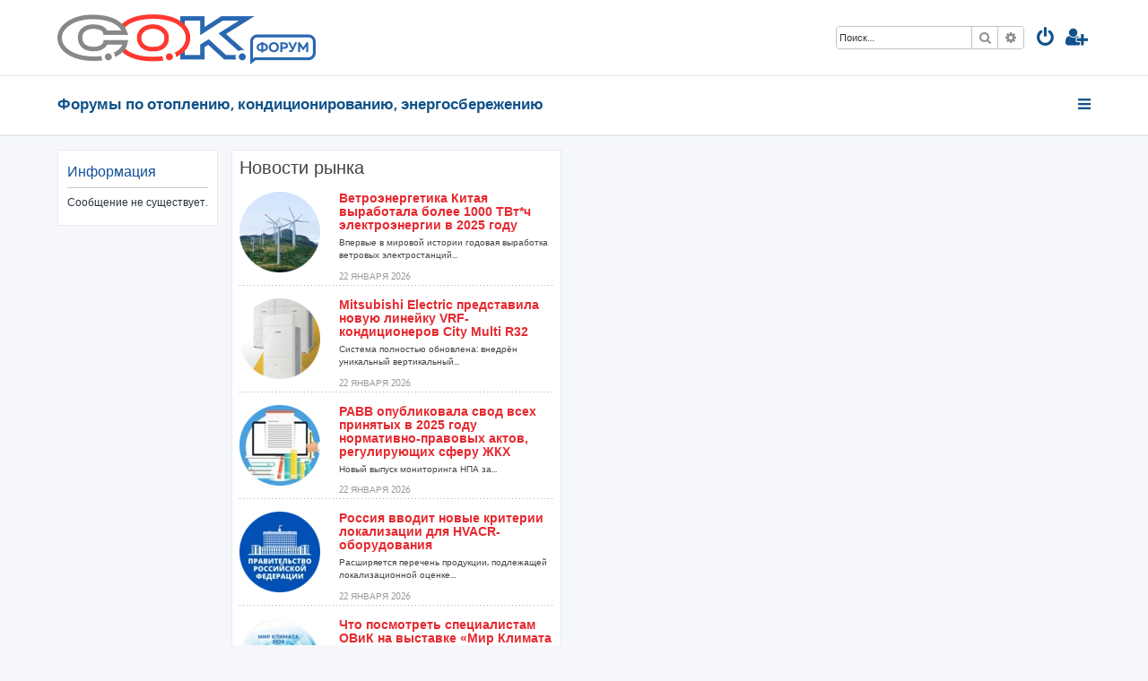

--- FILE ---
content_type: text/html; charset=UTF-8
request_url: https://forum.c-o-k.ru/posting.php?mode=quote&f=57&p=15852279&sid=b72c091c0cfae38ec98aa70505e65e5e
body_size: 11156
content:
	













<!DOCTYPE html>
<html dir="ltr" lang="ru">
<head>
<meta charset="utf-8" />
<meta http-equiv="X-UA-Compatible" content="IE=edge">
<meta name="viewport" content="width=device-width, initial-scale=1" />

<title>Форумы по отоплению, кондиционированию, энергосбережению - Информация</title>

	<link rel="alternate" type="application/atom+xml" title="Канал - Форумы по отоплению, кондиционированию, энергосбережению" href="/app.php/feed?sid=552710d443f0d01dc42ef26bc42b3ed8">	<link rel="alternate" type="application/atom+xml" title="Канал - Новости" href="/app.php/feed/news?sid=552710d443f0d01dc42ef26bc42b3ed8">	<link rel="alternate" type="application/atom+xml" title="Канал - Все форумы" href="/app.php/feed/forums?sid=552710d443f0d01dc42ef26bc42b3ed8">	<link rel="alternate" type="application/atom+xml" title="Канал - Новые темы" href="/app.php/feed/topics?sid=552710d443f0d01dc42ef26bc42b3ed8">	<link rel="alternate" type="application/atom+xml" title="Канал - Активные темы" href="/app.php/feed/topics_active?sid=552710d443f0d01dc42ef26bc42b3ed8">			

<!--
	phpBB style name: ProLight
	Based on style:   prosilver (this is the default phpBB3 style)
	Original author:  Tom Beddard ( http://www.subBlue.com/ )
	Modified by:      Ian Bradley ( http://phpbbstyles.oo.gd/ )
-->

<link href="./assets/css/font-awesome.min.css?assets_version=22" rel="stylesheet">
<link href="./styles/cok-prolight/theme/stylesheet.css?assets_version=22" rel="stylesheet">




<!--[if lte IE 9]>
	<link href="/styles/prolight/theme/tweaks.css?assets_version=22" rel="stylesheet">
<![endif]-->


		
<link href="./ext/mtdesign/cok/styles/cok-prolight/template/cok-integration.css?assets_version=22" rel="stylesheet" media="screen" />
<link href="./ext/mtdesign/cok/styles/cok-prolight/template/cok-sidebar.css?assets_version=22" rel="stylesheet" media="screen" />
<link href="./ext/mtdesign/cok/styles/cok-prolight/template/adver.css?assets_version=22" rel="stylesheet" media="screen" />
<link href="./ext/phpbbgallery/core/styles/prosilver/theme/gallery.css?assets_version=22" rel="stylesheet" media="screen" />
<link href="./ext/phpbbgallery/core/styles/all/theme/default.css?assets_version=22" rel="stylesheet" media="screen" />
<link href="./ext/pico/reputation/styles/prosilver/theme/reputation_common.css?assets_version=22" rel="stylesheet" media="screen" />
<link href="./ext/vse/abbc3/styles/all/theme/abbc3_common.min.css?assets_version=22" rel="stylesheet" media="screen" />
<link href="./ext/phpbb/ads/styles/all/theme/phpbbads.css?assets_version=22" rel="stylesheet" media="screen" />




<!-- Yandex.Metrika counter -->
<script type="text/javascript" > (function(m,e,t,r,i,k,a){m[i]=m[i]||function(){(m[i].a=m[i].a||[]).push(arguments)}; m[i].l=1*new Date();k=e.createElement(t),a=e.getElementsByTagName(t)[0],k.async=1,k.src=r,a.parentNode.insertBefore(k,a)}) (window, document, "script", "https://mc.yandex.ru/metrika/tag.js", "ym"); ym(41830574, "init", { clickmap:true, trackLinks:true, accurateTrackBounce:true }); </script>
<noscript><div><img src="https://mc.yandex.ru/watch/41830574" style="position:absolute; left:-9999px;" alt="" /></div></noscript>
<!-- /Yandex.Metrika counter -->

</head>
<body id="phpbb" class="nojs notouch section-posting ltr ">


<div class="headerwrap lightheader">

	<div id="page-header" class="page-header">
		<div class="headerbar" role="banner">
					<div class="inner">

			<div id="site-description" class="site-description">
				<div class="site-logo__container">
					<a class="logo-forum-link" href="./index.php?sid=552710d443f0d01dc42ef26bc42b3ed8" title="Форумы по отоплению, кондиционированию, энергосбережению"></a>
					<a id="logo" class="logo" href="https://www.c-o-k.ru" title="Сайт С.О.К."><span class="site_logo"></span></a>
				</div>
				<h1 style="display:none">Форумы по отоплению, кондиционированию, энергосбережению</h1>
				<p class="skiplink"><a href="#start_here">Пропустить</a></p>
			</div>

			<div class="lightsearch">
												<div id="search-box" class="search-box search-header responsive-hide" role="search">
					<form action="./search.php?sid=552710d443f0d01dc42ef26bc42b3ed8" method="get" id="search">
					<fieldset>
						<input name="keywords" id="keywords" type="search" maxlength="128" title="Ключевые слова" class="inputbox search tiny" size="20" value="" placeholder="Поиск…" />
						<button class="button button-search" type="submit" title="Поиск">
							<i class="icon fa-search fa-fw" aria-hidden="true"></i><span class="sr-only">Поиск</span>
						</button>
						<a href="./search.php?sid=552710d443f0d01dc42ef26bc42b3ed8" class="button button-search-end" title="Расширенный поиск">
							<i class="icon fa-cog fa-fw" aria-hidden="true"></i><span class="sr-only">Расширенный поиск</span>
						</a>
						<input type="hidden" name="sid" value="552710d443f0d01dc42ef26bc42b3ed8" />

					</fieldset>
					</form>
				</div>
								
				<ul id="nav-main" class="nav-main linklist" role="menubar">

								<li class="responsive-show light-responsive-search" style="display:none">
					<a href="./search.php?sid=552710d443f0d01dc42ef26bc42b3ed8" title="Параметры расширенного поиска" role="menuitem">
						<i class="icon fa-search fa-fw light-large" aria-hidden="true"></i><span class="sr-only">Поиск</span>
					</a>
				</li>
				
									<li  data-skip-responsive="true">
						<a href="./ucp.php?mode=login&amp;redirect=posting.php%3Ff%3D57%26mode%3Dquote%26p%3D15852279&amp;sid=552710d443f0d01dc42ef26bc42b3ed8" title="Вход" accesskey="x" role="menuitem" title="Вход">
							<i class="icon fa-power-off fa-fw light-large" aria-hidden="true"></i>
						</a>
					</li>
											<li data-skip-responsive="true">
							<a href="./ucp.php?mode=register&amp;sid=552710d443f0d01dc42ef26bc42b3ed8" role="menuitem" title="Регистрация">
								<i class="icon fa-user-plus fa-fw light-large" aria-hidden="true"></i>
							</a>
						</li>
																		</ul>

			</div>

			</div>
					</div>

	</div>
</div>

<div class="headerwrap lightnav">
	<div class="page-header">
		<div class="headerbar" role="banner">
				<div class="navbar navbar-top" role="navigation">
	<div class="inner">

	<ul id="nav-main" class="rightside nav-main linklist light-nav-list" role="menubar">

				
						
				
		<li id="quick-links" class="quick-links dropdown-container responsive-menu" data-skip-responsive="true">
			<a href="#" class="dropdown-trigger" title="Ссылки">
				<i class="icon fa-bars fa-fw" aria-hidden="true"></i>
			</a>
			<div class="dropdown">
				<div class="pointer"><div class="pointer-inner"></div></div>
				<ul class="dropdown-contents" role="menu">
					<li>
	<a href="/app.php/gallery">
		<i class="icon fa-camera fa-fw" aria-hidden="true"></i><span>Галерея</span>
	</a>
</li>
										
										
											<li class="separator"></li>
																									<li>
								<a href="./search.php?search_id=unanswered&amp;sid=552710d443f0d01dc42ef26bc42b3ed8" role="menuitem">
									<i class="icon fa-file-o fa-fw icon-gray" aria-hidden="true"></i><span>Темы без ответов</span>
								</a>
							</li>
							<li>
								<a href="./search.php?search_id=active_topics&amp;sid=552710d443f0d01dc42ef26bc42b3ed8" role="menuitem">
									<i class="icon fa-file-o fa-fw icon-blue" aria-hidden="true"></i><span>Активные темы</span>
								</a>
							</li>
							<li class="separator"></li>
							<li>
								<a href="./search.php?sid=552710d443f0d01dc42ef26bc42b3ed8" role="menuitem">
									<i class="icon fa-search fa-fw" aria-hidden="true"></i><span>Поиск</span>
								</a>
							</li>
					
										<li class="separator"></li>

									</ul>
			</div>
		</li>

	</ul>

	<ul id="nav-breadcrumbs" class="nav-breadcrumbs linklist navlinks light-nav-list" role="menubar">
								<li class="breadcrumbs" itemscope itemtype="http://schema.org/BreadcrumbList">
										<span class="crumb"  itemtype="http://schema.org/ListItem" itemprop="itemListElement" itemscope><a href="./index.php?sid=552710d443f0d01dc42ef26bc42b3ed8" itemtype="https://schema.org/Thing" itemscope itemprop="item" accesskey="h" data-navbar-reference="index"><span itemprop="name">Форумы по отоплению, кондиционированию, энергосбережению</span></a><meta itemprop="position" content="1" /></span>
								</li>
		
	</ul>

	</div>
</div>
		</div>
	</div>
</div>

<div id="wrap" class="wrap">
	<a id="top" class="top-anchor" accesskey="t"></a>

	<div class="page-body__columns">
	<div class="page-body__column-left">
	<a id="start_here" class="anchor"></a>
	<div id="page-body" class="page-body" role="main">
		
		
<div class="panel" id="message">
	<div class="inner">
	<h2 class="message-title">Информация</h2>
	<p>Сообщение не существует.</p>
		</div>
</div>

				</div>

	</div>
	<div class="page-body__column_right">
		<div id="sidebar" data-retina="">	
	<div class="forabg">
		<div class="inner" style="padding:8px">
			<div class="map-box map-box-" style="width:px; padding-top: %">
	<div class="size" id="_size">
		<div class="title"></div>
		<div class="text"></div>
	</div>
	<div class="price" id="_price"> руб/мес</div>
</div>



				  
				  <div id="news-wrapper">
									<div class="controls">
										<span class="next fa fa-angle-down" title="Вперед"></span>
										<span class="prev disabled fa fa-angle-up" title="Назад"></span>
										<a class="add" title="Добавить новость" href="https://www.c-o-k.ru/user.php?what=news_list"></a>
									</div>
									<div class="ttle"> <a target="_blank" href="https://www.c-o-k.ru/market_news">Новости рынка</a> </div>
									<div id="news" data-col="10">
										<div id="news_right_scroller">
											
												<ul id="news_right" class="listtype"  >
															
																														
															 				<li> 
																				<a href="https://www.c-o-k.ru/market_news/vetroenergetika-kitaya-vyrabotala-bolee-1000-tvt-ch-elektroenergii-v-2025-godu">
																					<img  data-circle="1" alt="Ветроэнергетика Китая выработала более 1000 ТВт*ч электроэнергии в 2025 году" src="https://www.c-o-k.ru/images/circle90.png" style="background:url(https://www.c-o-k.ru/images/news/small/cok/242/24294/vetroenergetika-kitaya-vyrabotala-bolee-1000-tvt-ch-elektroenergii-v-2025-godu-2.jpg) center center no-repeat; background-size:contain" class="retina">
																					<span class="exactly">
																						<span class="title">Ветроэнергетика Китая выработала более 1000 ТВт*ч электроэнергии в 2025 году</span>
																						<span class="news_anons">Впервые в мировой истории годовая выработка ветровых электростанций...</span>
																					</span>
																				</a>
																				<div class="bot">
																				<div style="float:left; width:100%; position:relative">
																					<span class="comments nocomm"><a href="https://www.c-o-k.ru/market_news/vetroenergetika-kitaya-vyrabotala-bolee-1000-tvt-ch-elektroenergii-v-2025-godu#comments_list" title="Комментарии"><i class="fa fa-comment-o"></i></a></span> 
																					<span class="date" style="float:left;display:block;">22 января 2026</span>
																																								   </div>
																			   <div style="clear:both"></div>
																			   </div> 
																			</li>
																														
															 				<li> 
																				<a href="https://www.c-o-k.ru/market_news/buduschee-vrfsistem-kondicionirovaniya-vozduha-r32-za-city-multi-yxm">
																					<img  data-circle="1" alt="Mitsubishi Electric представила новую линейку VRF-кондиционеров City Multi R32" src="https://www.c-o-k.ru/images/circle90.png" style="background:url(https://www.c-o-k.ru/images/news/small/cok/242/24292/buduschee-vrf-sistem-kondicionirovaniya-vozduha-r32---za-city-multi-yxm-2.png) center center no-repeat; background-size:contain" class="retina">
																					<span class="exactly">
																						<span class="title">Mitsubishi Electric представила новую линейку VRF-кондиционеров City Multi R32</span>
																						<span class="news_anons">Система полностью обновлена: внедрён уникальный вертикальный...</span>
																					</span>
																				</a>
																				<div class="bot">
																				<div style="float:left; width:100%; position:relative">
																					<span class="comments nocomm"><a href="https://www.c-o-k.ru/market_news/buduschee-vrfsistem-kondicionirovaniya-vozduha-r32-za-city-multi-yxm#comments_list" title="Комментарии"><i class="fa fa-comment-o"></i></a></span> 
																					<span class="date" style="float:left;display:block;">22 января 2026</span>
																																								   </div>
																			   <div style="clear:both"></div>
																			   </div> 
																			</li>
																														
															 				<li> 
																				<a href="https://www.c-o-k.ru/market_news/ravv-publikuet-svod-vseh-prinyatyh-v-2025-godu-normativnopravovyh-aktov-reguliruyuschih-sferu-zhkh">
																					<img  data-circle="1" alt="РАВВ опубликовала свод всех принятых в 2025 году нормативно-правовых актов, регулирующих сферу ЖКХ" src="https://www.c-o-k.ru/images/circle90.png" style="background:url(https://www.c-o-k.ru/images/news/small/cok/242/24293/ravv-publikuet-svod-vseh-prinyatyh-v-2025-godu-normativno-pravovyh-aktov-reguliruyuschih-sferu-zhkh-2.jpg) center center no-repeat; background-size:contain" class="retina">
																					<span class="exactly">
																						<span class="title">РАВВ опубликовала свод всех принятых в 2025 году нормативно-правовых актов, регулирующих сферу ЖКХ</span>
																						<span class="news_anons">Новый выпуск мониторинга НПА за...</span>
																					</span>
																				</a>
																				<div class="bot">
																				<div style="float:left; width:100%; position:relative">
																					<span class="comments nocomm"><a href="https://www.c-o-k.ru/market_news/ravv-publikuet-svod-vseh-prinyatyh-v-2025-godu-normativnopravovyh-aktov-reguliruyuschih-sferu-zhkh#comments_list" title="Комментарии"><i class="fa fa-comment-o"></i></a></span> 
																					<span class="date" style="float:left;display:block;">22 января 2026</span>
																																								   </div>
																			   <div style="clear:both"></div>
																			   </div> 
																			</li>
																														
															 				<li> 
																				<a href="https://www.c-o-k.ru/market_news/rossiya-vvodit-novye-kriterii-lokalizacii-dlya-hvacroborudovaniya">
																					<img  data-circle="1" alt="Россия вводит новые критерии локализации для HVACR-оборудования" src="https://www.c-o-k.ru/images/circle90.png" style="background:url(https://www.c-o-k.ru/images/news/small/cok/242/24291/rossiya-vvodit-novye-kriterii-lokalizacii-dlya-hvacr-oborudovaniya-2.jpg) center center no-repeat; background-size:contain" class="retina">
																					<span class="exactly">
																						<span class="title">Россия вводит новые критерии локализации для HVACR-оборудования</span>
																						<span class="news_anons">Расширяется перечень продукции, подлежащей локализационной оценке...</span>
																					</span>
																				</a>
																				<div class="bot">
																				<div style="float:left; width:100%; position:relative">
																					<span class="comments nocomm"><a href="https://www.c-o-k.ru/market_news/rossiya-vvodit-novye-kriterii-lokalizacii-dlya-hvacroborudovaniya#comments_list" title="Комментарии"><i class="fa fa-comment-o"></i></a></span> 
																					<span class="date" style="float:left;display:block;">22 января 2026</span>
																																								   </div>
																			   <div style="clear:both"></div>
																			   </div> 
																			</li>
																														
															 				<li> 
																				<a href="https://www.c-o-k.ru/market_news/chto-posmotret-specialistam-ovik-na-vystavke-mir-klimata-2026">
																					<img  data-circle="1" alt="Что посмотреть специалистам ОВиК на выставке «Мир Климата 2026»?" src="https://www.c-o-k.ru/images/circle90.png" style="background:url(https://www.c-o-k.ru/images/news/small/cok/242/24284/chto-posmotret-specialistam-ovik-na-vystavke-mir-klimata-2026-2.png) center center no-repeat; background-size:contain" class="retina">
																					<span class="exactly">
																						<span class="title">Что посмотреть специалистам ОВиК на выставке «Мир Климата 2026»?</span>
																						<span class="news_anons">«Мир Климата 2026» пройдет с 16 по 19 февраля в УВК «Тимирязев Центр»...</span>
																					</span>
																				</a>
																				<div class="bot">
																				<div style="float:left; width:100%; position:relative">
																					<span class="comments nocomm"><a href="https://www.c-o-k.ru/market_news/chto-posmotret-specialistam-ovik-na-vystavke-mir-klimata-2026#comments_list" title="Комментарии"><i class="fa fa-comment-o"></i></a></span> 
																					<span class="date" style="float:left;display:block;">22 января 2026</span>
																																								   </div>
																			   <div style="clear:both"></div>
																			   </div> 
																			</li>
																														
															 				<li> 
																				<a href="https://www.c-o-k.ru/market_news/v-rossii-sozdali-universalnogo-robota-dlya-remonta-trub">
																					<img  data-circle="1" alt="В России создали универсального робота для ремонта труб" src="https://www.c-o-k.ru/images/circle90.png" style="background:url(https://www.c-o-k.ru/images/news/small/cok/242/24290/v-rossii-sozdali-universalnogo-robota-dlya-remonta-trub.png) center center no-repeat; background-size:contain" class="retina">
																					<span class="exactly">
																						<span class="title">В России создали универсального робота для ремонта труб</span>
																						<span class="news_anons">Разработан робот для диагностики и ремонта труб любого диаметра...</span>
																					</span>
																				</a>
																				<div class="bot">
																				<div style="float:left; width:100%; position:relative">
																					<span class="comments nocomm"><a href="https://www.c-o-k.ru/market_news/v-rossii-sozdali-universalnogo-robota-dlya-remonta-trub#comments_list" title="Комментарии"><i class="fa fa-comment-o"></i></a></span> 
																					<span class="date" style="float:left;display:block;">21 января 2026</span>
																																								   </div>
																			   <div style="clear:both"></div>
																			   </div> 
																			</li>
																														
															 				<li> 
																				<a href="https://www.c-o-k.ru/market_news/wilohelix-ve-luchshiy-vybor-dlya-inzhenernyh-resheniy">
																					<img  data-circle="1" alt="Wilo-Helix VE — лучший выбор для инженерных решений" src="https://www.c-o-k.ru/images/circle90.png" style="background:url(https://www.c-o-k.ru/images/news/small/cok/242/24286/wilo-helix-ve-luchshiy-vybor-dlya-inzhenernyh-resheniy-3.jpg) center center no-repeat; background-size:contain" class="retina">
																					<span class="exactly">
																						<span class="title">Wilo-Helix VE — лучший выбор для инженерных решений</span>
																						<span class="news_anons">Передовые технологии управления и энергосбережения воплощены в насосе Wilo‑Helix VE...</span>
																					</span>
																				</a>
																				<div class="bot">
																				<div style="float:left; width:100%; position:relative">
																					<span class="comments nocomm"><a href="https://www.c-o-k.ru/market_news/wilohelix-ve-luchshiy-vybor-dlya-inzhenernyh-resheniy#comments_list" title="Комментарии"><i class="fa fa-comment-o"></i></a></span> 
																					<span class="date" style="float:left;display:block;">21 января 2026</span>
																																								   </div>
																			   <div style="clear:both"></div>
																			   </div> 
																			</li>
																														
															 				<li> 
																				<a href="https://www.c-o-k.ru/market_news/novinka-zonalnyy-kommunikator-pro-aqua">
																					<img  data-circle="1" alt="Новинка: зональный коммуникатор PRO AQUA" src="https://www.c-o-k.ru/images/circle90.png" style="background:url(https://www.c-o-k.ru/images/news/small/cok/242/24289/novinka-zonalnyy-kommunikator-pro-aqua.png) center center no-repeat; background-size:contain" class="retina">
																					<span class="exactly">
																						<span class="title">Новинка: зональный коммуникатор PRO AQUA</span>
																						<span class="news_anons">Ассортимент компании PRO AQUA пополнился новым зональным коммуникатором AVT.100.WC...</span>
																					</span>
																				</a>
																				<div class="bot">
																				<div style="float:left; width:100%; position:relative">
																					<span class="comments nocomm"><a href="https://www.c-o-k.ru/market_news/novinka-zonalnyy-kommunikator-pro-aqua#comments_list" title="Комментарии"><i class="fa fa-comment-o"></i></a></span> 
																					<span class="date" style="float:left;display:block;">21 января 2026</span>
																																								   </div>
																			   <div style="clear:both"></div>
																			   </div> 
																			</li>
																														
															 				<li> 
																				<a href="https://www.c-o-k.ru/market_news/vlasti-kitaya-opublikovali-novye-pravila-utilizacii-avtomobilnyh-batarey">
																					<img  data-circle="0" alt="Власти Китая опубликовали новые правила утилизации автомобильных батарей" src="https://www.c-o-k.ru/images/news/small/cok/242/24288/vlasti-kitaya-opublikovali-novye-pravila-utilizacii-avtomobilnyh-batarey-3.png"  class="retina">
																					<span class="exactly">
																						<span class="title">Власти Китая опубликовали новые правила утилизации автомобильных батарей</span>
																						<span class="news_anons">Новые правила вступят в силу с 1 апреля 2026 года...</span>
																					</span>
																				</a>
																				<div class="bot">
																				<div style="float:left; width:100%; position:relative">
																					<span class="comments nocomm"><a href="https://www.c-o-k.ru/market_news/vlasti-kitaya-opublikovali-novye-pravila-utilizacii-avtomobilnyh-batarey#comments_list" title="Комментарии"><i class="fa fa-comment-o"></i></a></span> 
																					<span class="date" style="float:left;display:block;">21 января 2026</span>
																																								   </div>
																			   <div style="clear:both"></div>
																			   </div> 
																			</li>
																														
															 				<li> 
																				<a href="https://www.c-o-k.ru/market_news/posudomoechnaya-mashina-beko-c-teplovym-nasosom">
																					<img  data-circle="1" alt="Посудомоечная машина Beko c тепловым насосом" src="https://www.c-o-k.ru/images/circle90.png" style="background:url(https://www.c-o-k.ru/images/news/small/cok/242/24287/posudomoechnaya-mashina-beko-c-teplovym-nasosom.png) center center no-repeat; background-size:contain" class="retina">
																					<span class="exactly">
																						<span class="title">Посудомоечная машина Beko c тепловым насосом</span>
																						<span class="news_anons">Посудомоечная машина Beko с технологией теплового насоса попала в список инноваций журнала TIME 2025...</span>
																					</span>
																				</a>
																				<div class="bot">
																				<div style="float:left; width:100%; position:relative">
																					<span class="comments nocomm"><a href="https://www.c-o-k.ru/market_news/posudomoechnaya-mashina-beko-c-teplovym-nasosom#comments_list" title="Комментарии"><i class="fa fa-comment-o"></i></a></span> 
																					<span class="date" style="float:left;display:block;">20 января 2026</span>
																																								   </div>
																			   <div style="clear:both"></div>
																			   </div> 
																			</li>
																														
															 				<li> 
																				<a href="https://www.c-o-k.ru/market_news/daichi-predstavit-glavnye-novinki-sezona-na-vystavke-airvent-2026">
																					<img  data-circle="1" alt="«Даичи» представит главные новинки сезона на выставке AIRVent 2026" src="https://www.c-o-k.ru/images/circle90.png" style="background:url(https://www.c-o-k.ru/images/news/small/cok/242/24285/daichi-predstavit-glavnye-novinki-sezona-na-vystavke-airvent-2026.png) center center no-repeat; background-size:contain" class="retina">
																					<span class="exactly">
																						<span class="title">«Даичи» представит главные новинки сезона на выставке AIRVent 2026</span>
																						<span class="news_anons">От флагманских VRF-систем Midea до облачных платформ управления Daichi...</span>
																					</span>
																				</a>
																				<div class="bot">
																				<div style="float:left; width:100%; position:relative">
																					<span class="comments nocomm"><a href="https://www.c-o-k.ru/market_news/daichi-predstavit-glavnye-novinki-sezona-na-vystavke-airvent-2026#comments_list" title="Комментарии"><i class="fa fa-comment-o"></i></a></span> 
																					<span class="date" style="float:left;display:block;">20 января 2026</span>
																																								   </div>
																			   <div style="clear:both"></div>
																			   </div> 
																			</li>
																														
															 				<li> 
																				<a href="https://www.c-o-k.ru/market_news/irena-uskoryayuschie-energoperehod-strany-poluchat-dolgosrochnye-konkurentnye-preimuschestva">
																					<img  data-circle="1" alt="IRENA: Ускоряющие энергопереход страны получат долгосрочные конкурентные преимущества" src="https://www.c-o-k.ru/images/circle90.png" style="background:url(https://www.c-o-k.ru/images/news/small/cok/242/24259/irena-uskoryayuschie-energoperehod-strany-poluchat-dolgosrochnye-konkurentnye-preimuschestva-2.jpg) center center no-repeat; background-size:contain" class="retina">
																					<span class="exactly">
																						<span class="title">IRENA: Ускоряющие энергопереход страны получат долгосрочные конкурентные преимущества</span>
																						<span class="news_anons">Программа работы на 2026–2027 годы...</span>
																					</span>
																				</a>
																				<div class="bot">
																				<div style="float:left; width:100%; position:relative">
																					<span class="comments nocomm"><a href="https://www.c-o-k.ru/market_news/irena-uskoryayuschie-energoperehod-strany-poluchat-dolgosrochnye-konkurentnye-preimuschestva#comments_list" title="Комментарии"><i class="fa fa-comment-o"></i></a></span> 
																					<span class="date" style="float:left;display:block;">19 января 2026</span>
																																								   </div>
																			   <div style="clear:both"></div>
																			   </div> 
																			</li>
																														
															 				<li> 
																				<a href="https://www.c-o-k.ru/market_news/moschnoe-reshenie-dlya-vodootvedeniya-novaya-ustanovka-wilowlift-s-dvumya-nasosami">
																					<img  data-circle="1" alt="Мощное решение для водоотведения: новая установка Wilo-W-Lift с двумя насосами" src="https://www.c-o-k.ru/images/circle90.png" style="background:url(https://www.c-o-k.ru/images/news/small/cok/242/24279/moschnoe-reshenie-dlya-vodootvedeniya-novaya-ustanovka-wilo-w-lift-s-dvumya-nasosami.jpeg) center center no-repeat; background-size:contain" class="retina">
																					<span class="exactly">
																						<span class="title">Мощное решение для водоотведения: новая установка Wilo-W-Lift с двумя насосами</span>
																						<span class="news_anons">Оснащённая двумя насосами, она готова к работе в условиях интенсивного...</span>
																					</span>
																				</a>
																				<div class="bot">
																				<div style="float:left; width:100%; position:relative">
																					<span class="comments nocomm"><a href="https://www.c-o-k.ru/market_news/moschnoe-reshenie-dlya-vodootvedeniya-novaya-ustanovka-wilowlift-s-dvumya-nasosami#comments_list" title="Комментарии"><i class="fa fa-comment-o"></i></a></span> 
																					<span class="date" style="float:left;display:block;">19 января 2026</span>
																																								   </div>
																			   <div style="clear:both"></div>
																			   </div> 
																			</li>
																														
															 				<li> 
																				<a href="https://www.c-o-k.ru/market_news/carrier-pristupila-k-polevym-ispytaniyam-kryshnyh-teplovyh-nasosov-novogo-pokoleniya">
																					<img  data-circle="1" alt="Carrier приступила к полевым испытаниям крышных тепловых насосов нового поколения" src="https://www.c-o-k.ru/images/circle90.png" style="background:url(https://www.c-o-k.ru/images/news/small/cok/242/24276/carrier-pristupila-k-polevym-ispytaniyam-kryshnyh-teplovyh-nasosov-novogo-pokoleniya-2.png) center center no-repeat; background-size:contain" class="retina">
																					<span class="exactly">
																						<span class="title">Carrier приступила к полевым испытаниям крышных тепловых насосов нового поколения</span>
																						<span class="news_anons">Испытания включают в себя установку 10–14-тонной системы теплового насоса...</span>
																					</span>
																				</a>
																				<div class="bot">
																				<div style="float:left; width:100%; position:relative">
																					<span class="comments nocomm"><a href="https://www.c-o-k.ru/market_news/carrier-pristupila-k-polevym-ispytaniyam-kryshnyh-teplovyh-nasosov-novogo-pokoleniya#comments_list" title="Комментарии"><i class="fa fa-comment-o"></i></a></span> 
																					<span class="date" style="float:left;display:block;">19 января 2026</span>
																																								   </div>
																			   <div style="clear:both"></div>
																			   </div> 
																			</li>
																														
															 				<li> 
																				<a href="https://www.c-o-k.ru/market_news/2025-stal-dlya-rosterm-periodom-ustoychivogo-rosta">
																					<img  data-circle="1" alt="2025 стал для РОСТерм периодом устойчивого роста" src="https://www.c-o-k.ru/images/circle90.png" style="background:url(https://www.c-o-k.ru/images/news/small/cok/242/24283/2025-stal-dlya-rosterm-periodom-ustoychivogo-rosta-3.png) center center no-repeat; background-size:contain" class="retina">
																					<span class="exactly">
																						<span class="title">2025 стал для РОСТерм периодом устойчивого роста</span>
																						<span class="news_anons">2025 год стал для компании РОСТерм периодом устойчивого роста и технологического усиления...</span>
																					</span>
																				</a>
																				<div class="bot">
																				<div style="float:left; width:100%; position:relative">
																					<span class="comments nocomm"><a href="https://www.c-o-k.ru/market_news/2025-stal-dlya-rosterm-periodom-ustoychivogo-rosta#comments_list" title="Комментарии"><i class="fa fa-comment-o"></i></a></span> 
																					<span class="date" style="float:left;display:block;">19 января 2026</span>
																																								   </div>
																			   <div style="clear:both"></div>
																			   </div> 
																			</li>
																														
															 				<li> 
																				<a href="https://www.c-o-k.ru/market_news/moek-ispolzuet-teplo-dlya-utilizacii-snega-na-sobstvennoy-snegoplavilnoy-stancii">
																					<img  data-circle="1" alt="«МОЭК» использует тепло сетевой воды для утилизации снега" src="https://www.c-o-k.ru/images/circle90.png" style="background:url(https://www.c-o-k.ru/images/news/small/cok/242/24278/moek-ispolzuet-teplo-dlya-utilizacii-snega-na-sobstvennoy-snegoplavilnoy-stancii-2.jpg) center center no-repeat; background-size:contain" class="retina">
																					<span class="exactly">
																						<span class="title">«МОЭК» использует тепло сетевой воды для утилизации снега</span>
																						<span class="news_anons">Снегоплавильная станция способна плавить более 1000 кубометров снега...</span>
																					</span>
																				</a>
																				<div class="bot">
																				<div style="float:left; width:100%; position:relative">
																					<span class="comments nocomm"><a href="https://www.c-o-k.ru/market_news/moek-ispolzuet-teplo-dlya-utilizacii-snega-na-sobstvennoy-snegoplavilnoy-stancii#comments_list" title="Комментарии"><i class="fa fa-comment-o"></i></a></span> 
																					<span class="date" style="float:left;display:block;">19 января 2026</span>
																																								   </div>
																			   <div style="clear:both"></div>
																			   </div> 
																			</li>
																														
															 				<li> 
																				<a href="https://www.c-o-k.ru/market_news/rossiya-ogranichila-obemy-potrebleniya-gfu-i-utverdila-plan-po-monitoringu-parnikovyh-gazov">
																					<img  data-circle="1" alt="Россия ограничила объёмы потребления ГФУ и утвердила план по мониторингу парниковых газов" src="https://www.c-o-k.ru/images/circle90.png" style="background:url(https://www.c-o-k.ru/images/news/small/cok/242/24277/rossiya-ogranichila-obemy-potrebleniya-gfu-i-utverdila-plan-po-monitoringu-parnikovyh-gazov-2.jpg) center center no-repeat; background-size:contain" class="retina">
																					<span class="exactly">
																						<span class="title">Россия ограничила объёмы потребления ГФУ и утвердила план по мониторингу парниковых газов</span>
																						<span class="news_anons">Распоряжение Правительства РФ №9-р ...</span>
																					</span>
																				</a>
																				<div class="bot">
																				<div style="float:left; width:100%; position:relative">
																					<span class="comments nocomm"><a href="https://www.c-o-k.ru/market_news/rossiya-ogranichila-obemy-potrebleniya-gfu-i-utverdila-plan-po-monitoringu-parnikovyh-gazov#comments_list" title="Комментарии"><i class="fa fa-comment-o"></i></a></span> 
																					<span class="date" style="float:left;display:block;">19 января 2026</span>
																																								   </div>
																			   <div style="clear:both"></div>
																			   </div> 
																			</li>
																														
															 				<li> 
																				<a href="https://www.c-o-k.ru/market_news/remont-bez-yam-i-probok-v-kazani-zapuscheno-proizvodstvo-innovacionnogo-profilya-dlya-obnovleniya-kanalizacionnyh-setey">
																					<img  data-circle="1" alt="Ремонт без ям и пробок: в Казани запущено производство инновационного профиля для канализационных сетей" src="https://www.c-o-k.ru/images/circle90.png" style="background:url(https://www.c-o-k.ru/images/news/small/cok/242/24275/remont-bez-yam-i-probok-v-kazani-zapuscheno-proizvodstvo-innovacionnogo-profilya-dlya-kanalizacionnyh-setey.jpeg) center center no-repeat; background-size:contain" class="retina">
																					<span class="exactly">
																						<span class="title">Ремонт без ям и пробок: в Казани запущено производство инновационного профиля для канализационных сетей</span>
																						<span class="news_anons">В чем польза и уникальность...</span>
																					</span>
																				</a>
																				<div class="bot">
																				<div style="float:left; width:100%; position:relative">
																					<span class="comments nocomm"><a href="https://www.c-o-k.ru/market_news/remont-bez-yam-i-probok-v-kazani-zapuscheno-proizvodstvo-innovacionnogo-profilya-dlya-obnovleniya-kanalizacionnyh-setey#comments_list" title="Комментарии"><i class="fa fa-comment-o"></i></a></span> 
																					<span class="date" style="float:left;display:block;">19 января 2026</span>
																																								   </div>
																			   <div style="clear:both"></div>
																			   </div> 
																			</li>
																														
															 				<li> 
																				<a href="https://www.c-o-k.ru/market_news/registraciya-na-aquaflame-pro-2026-nabiraet-oboroty">
																					<img  data-circle="1" alt="Регистрация на Aquaflame ПРО 2026 набирает обороты!" src="https://www.c-o-k.ru/images/circle90.png" style="background:url(https://www.c-o-k.ru/images/news/small/cok/242/24274/registraciya-na-aquaflame-pro-2026-nabiraet-oboroty.png) center center no-repeat; background-size:contain" class="retina">
																					<span class="exactly">
																						<span class="title">Регистрация на Aquaflame ПРО 2026 набирает обороты!</span>
																						<span class="news_anons">Хочешь войти в историю и зарубиться за звание главного монтажника Aquaflame ПРО 2026?

Осталось всего 15 дней...</span>
																					</span>
																				</a>
																				<div class="bot">
																				<div style="float:left; width:100%; position:relative">
																					<span class="comments"><a href="https://www.c-o-k.ru/market_news/registraciya-na-aquaflame-pro-2026-nabiraet-oboroty#comments_list" title="Комментировать"><i class="fa fa-comment-o"></i> 1</a></span> 
																					<span class="date" style="float:left;display:block;">16 января 2026</span>
																																								   </div>
																			   <div style="clear:both"></div>
																			   </div> 
																			</li>
																														
															 				<li> 
																				<a href="https://www.c-o-k.ru/market_news/klimaticheskaya-vystavka-airvent-2026-sostoitsya-s-3-po-6-fevralya-v-moskve">
																					<img  data-circle="1" alt="Международная выставка AIRVent 2026 состоится с 3 по 6 февраля в Москве" src="https://www.c-o-k.ru/images/circle90.png" style="background:url(https://www.c-o-k.ru/images/news/small/cok/242/24257/klimaticheskaya-vystavka-airvent-2026-sostoitsya-s-3-po-6-fevralya-v-moskve-2.png) center center no-repeat; background-size:contain" class="retina">
																					<span class="exactly">
																						<span class="title">Международная выставка AIRVent 2026 состоится с 3 по 6 февраля в Москве</span>
																						<span class="news_anons">Получить бесплатный билет на AIRVent 2026 в один клик и посетите...</span>
																					</span>
																				</a>
																				<div class="bot">
																				<div style="float:left; width:100%; position:relative">
																					<span class="comments nocomm"><a href="https://www.c-o-k.ru/market_news/klimaticheskaya-vystavka-airvent-2026-sostoitsya-s-3-po-6-fevralya-v-moskve#comments_list" title="Комментарии"><i class="fa fa-comment-o"></i></a></span> 
																					<span class="date" style="float:left;display:block;">16 января 2026</span>
																																								   </div>
																			   <div style="clear:both"></div>
																			   </div> 
																			</li>
																														
															 				<li> 
																				<a href="https://www.c-o-k.ru/market_news/utverzhden-novyy-gost-r-724752025-o-metodah-ispytaniya-reguliruyuschih-ustroystv-protivodymnoy-ventilyacii">
																					<img  data-circle="1" alt="Утвержден новый ГОСТ Р 72475-2025 о методах испытания регулирующих устройств противодымной вентиляции" src="https://www.c-o-k.ru/images/circle90.png" style="background:url(https://www.c-o-k.ru/images/news/small/cok/242/24271/utverzhden-novyy-gost-r-72475-2025-o-metodah-ispytaniya-reguliruyuschih-ustroystv-protivodymnoy-ventilyacii-2.jpg) center center no-repeat; background-size:contain" class="retina">
																					<span class="exactly">
																						<span class="title">Утвержден новый ГОСТ Р 72475-2025 о методах испытания регулирующих устройств противодымной вентиляции</span>
																						<span class="news_anons">Вступит в силу с 1 марта 2026 года...</span>
																					</span>
																				</a>
																				<div class="bot">
																				<div style="float:left; width:100%; position:relative">
																					<span class="comments nocomm"><a href="https://www.c-o-k.ru/market_news/utverzhden-novyy-gost-r-724752025-o-metodah-ispytaniya-reguliruyuschih-ustroystv-protivodymnoy-ventilyacii#comments_list" title="Комментарии"><i class="fa fa-comment-o"></i></a></span> 
																					<span class="date" style="float:left;display:block;">16 января 2026</span>
																																								   </div>
																			   <div style="clear:both"></div>
																			   </div> 
																			</li>
																														
															 				<li> 
																				<a href="https://www.c-o-k.ru/market_news/arve-eao-i-saratovskaya-oblast-budut-liderami-po-vvodu-vozobnovlyaemoy-generacii">
																					<img  data-circle="1" alt="АРВЭ: ЕАО и Саратовская область будут лидерами по вводу ВИЭ-генерации" src="https://www.c-o-k.ru/images/circle90.png" style="background:url(https://www.c-o-k.ru/images/news/small/cok/242/24270/arve-eao-i-saratovskaya-oblast-budut-liderami-po-vvodu-vie-generacii-2.jpg) center center no-repeat; background-size:contain" class="retina">
																					<span class="exactly">
																						<span class="title">АРВЭ: ЕАО и Саратовская область будут лидерами по вводу ВИЭ-генерации</span>
																						<span class="news_anons">Высокие показатели в 2026 году также продемонстрирует Республика Дагестан...</span>
																					</span>
																				</a>
																				<div class="bot">
																				<div style="float:left; width:100%; position:relative">
																					<span class="comments nocomm"><a href="https://www.c-o-k.ru/market_news/arve-eao-i-saratovskaya-oblast-budut-liderami-po-vvodu-vozobnovlyaemoy-generacii#comments_list" title="Комментарии"><i class="fa fa-comment-o"></i></a></span> 
																					<span class="date" style="float:left;display:block;">16 января 2026</span>
																																								   </div>
																			   <div style="clear:both"></div>
																			   </div> 
																			</li>
																														
															 				<li> 
																				<a href="https://www.c-o-k.ru/market_news/obnovlen-assortiment-armatury-ridan-novinki-iz-nerzhaveyuschey-stali">
																					<img  data-circle="1" alt="Обновлён ассортимент арматуры Ридан: новинки из нержавеющей стали" src="https://www.c-o-k.ru/images/circle90.png" style="background:url(https://www.c-o-k.ru/images/news/small/cok/242/24260/obnovlen-assortiment-armatury-ridan-novinki-iz-nerzhaveyuschey-stali-2.png) center center no-repeat; background-size:contain" class="retina">
																					<span class="exactly">
																						<span class="title">Обновлён ассортимент арматуры Ридан: новинки из нержавеющей стали</span>
																						<span class="news_anons">Оборудование рассчитано на эксплуатацию в сложных условиях...</span>
																					</span>
																				</a>
																				<div class="bot">
																				<div style="float:left; width:100%; position:relative">
																					<span class="comments nocomm"><a href="https://www.c-o-k.ru/market_news/obnovlen-assortiment-armatury-ridan-novinki-iz-nerzhaveyuschey-stali#comments_list" title="Комментарии"><i class="fa fa-comment-o"></i></a></span> 
																					<span class="date" style="float:left;display:block;">15 января 2026</span>
																																								   </div>
																			   <div style="clear:both"></div>
																			   </div> 
																			</li>
																														
															 				<li> 
																				<a href="https://www.c-o-k.ru/market_news/kryshnaya-kotelnaya-na-kondensacionnyh-kotlah-de-dietrich-v-zhk-pyat-kontinentov">
																					<img  data-circle="1" alt="Крышная котельная на конденсационных котлах De Dietrich в ЖК «Пять Континентов»" src="https://www.c-o-k.ru/images/circle90.png" style="background:url(https://www.c-o-k.ru/images/news/small/cok/242/24269/kryshnaya-kotelnaya-na-kondensacionnyh-kotlah-de-dietrich-v-zhk-pyat-kontinentov-3.jpeg) center center no-repeat; background-size:contain" class="retina">
																					<span class="exactly">
																						<span class="title">Крышная котельная на конденсационных котлах De Dietrich в ЖК «Пять Континентов»</span>
																						<span class="news_anons">С каждым годом локальные котельные...</span>
																					</span>
																				</a>
																				<div class="bot">
																				<div style="float:left; width:100%; position:relative">
																					<span class="comments nocomm"><a href="https://www.c-o-k.ru/market_news/kryshnaya-kotelnaya-na-kondensacionnyh-kotlah-de-dietrich-v-zhk-pyat-kontinentov#comments_list" title="Комментарии"><i class="fa fa-comment-o"></i></a></span> 
																					<span class="date" style="float:left;display:block;">15 января 2026</span>
																																								   </div>
																			   <div style="clear:both"></div>
																			   </div> 
																			</li>
																														
															 				<li> 
																				<a href="https://www.c-o-k.ru/market_news/vozdushnyy-vint-leonardo-da-vinchi-nashel-primenenie-v-vetroenergetike">
																					<img  data-circle="1" alt="Воздушный винт Леонардо да Винчи нашел применение в ветроэнергетике" src="https://www.c-o-k.ru/images/circle90.png" style="background:url(https://www.c-o-k.ru/images/news/small/cok/242/24267/vozdushnyy-vint-leonardo-da-vinchi-nashel-primenenie-v-vetroenergetike.jpeg) center center no-repeat; background-size:contain" class="retina">
																					<span class="exactly">
																						<span class="title">Воздушный винт Леонардо да Винчи нашел применение в ветроэнергетике</span>
																						<span class="news_anons">Ученые разработали новую конструкцию вертикальной ветровой турбины...</span>
																					</span>
																				</a>
																				<div class="bot">
																				<div style="float:left; width:100%; position:relative">
																					<span class="comments nocomm"><a href="https://www.c-o-k.ru/market_news/vozdushnyy-vint-leonardo-da-vinchi-nashel-primenenie-v-vetroenergetike#comments_list" title="Комментарии"><i class="fa fa-comment-o"></i></a></span> 
																					<span class="date" style="float:left;display:block;">15 января 2026</span>
																																								   </div>
																			   <div style="clear:both"></div>
																			   </div> 
																			</li>
																														
															 				<li> 
																				<a href="https://www.c-o-k.ru/market_news/godovye-prodazhi-elektromobiley-v-mire-vpervye-prevysili-20-millionov-v-2025">
																					<img  data-circle="0" alt="Годовые продажи электромобилей в мире впервые превысили 20 миллионов в 2025" src="https://www.c-o-k.ru/images/news/small/cok/242/24268/godovye-prodazhi-elektromobiley-v-mire-vpervye-prevysili-20-millionov-v-2025-2.jpg"  class="retina">
																					<span class="exactly">
																						<span class="title">Годовые продажи электромобилей в мире впервые превысили 20 миллионов в 2025</span>
																						<span class="news_anons">В 2025 году продажи электромобилей составили 20,7 млн единиц...</span>
																					</span>
																				</a>
																				<div class="bot">
																				<div style="float:left; width:100%; position:relative">
																					<span class="comments nocomm"><a href="https://www.c-o-k.ru/market_news/godovye-prodazhi-elektromobiley-v-mire-vpervye-prevysili-20-millionov-v-2025#comments_list" title="Комментарии"><i class="fa fa-comment-o"></i></a></span> 
																					<span class="date" style="float:left;display:block;">15 января 2026</span>
																																								   </div>
																			   <div style="clear:both"></div>
																			   </div> 
																			</li>
																														
															 				<li> 
																				<a href="https://www.c-o-k.ru/market_news/vyshel-tematicheskiy-obzor-arve-energoperehod-storona-sprosa">
																					<img  data-circle="1" alt="Вышел тематический обзор АРВЭ: ЭНЕРГОПЕРЕХОД. Сторона спроса" src="https://www.c-o-k.ru/images/circle90.png" style="background:url(https://www.c-o-k.ru/images/news/small/cok/242/24266/vyshel-tematicheskiy-obzor-arve-energoperehod-storona-sprosa.jpeg) center center no-repeat; background-size:contain" class="retina">
																					<span class="exactly">
																						<span class="title">Вышел тематический обзор АРВЭ: ЭНЕРГОПЕРЕХОД. Сторона спроса</span>
																						<span class="news_anons">В обзоре проведен анализ тенденций в глобальном потреблении энергии...</span>
																					</span>
																				</a>
																				<div class="bot">
																				<div style="float:left; width:100%; position:relative">
																					<span class="comments nocomm"><a href="https://www.c-o-k.ru/market_news/vyshel-tematicheskiy-obzor-arve-energoperehod-storona-sprosa#comments_list" title="Комментарии"><i class="fa fa-comment-o"></i></a></span> 
																					<span class="date" style="float:left;display:block;">15 января 2026</span>
																																								   </div>
																			   <div style="clear:both"></div>
																			   </div> 
																			</li>
																														
															 				<li> 
																				<a href="https://www.c-o-k.ru/market_news/priglashaem-vas-i-vashih-kolleg-na-yubiley-30y-mezhdunarodnoy-vystavki-aquaflame-1">
																					<img  data-circle="0" alt="Приглашаем Вас и Ваших коллег на Юбилей 30-й Международной выставки Aquaflame" src="https://www.c-o-k.ru/images/news/small/cok/242/24262/priglashaem-vas-i-vashih-kolleg-na-yubiley-30-y-mezhdunarodnoy-vystavki-aquaflame.png"  class="retina">
																					<span class="exactly">
																						<span class="title">Приглашаем Вас и Ваших коллег на Юбилей 30-й Международной выставки Aquaflame</span>
																						<span class="news_anons">Оформите бесплатный билет в один клик прямо сейчас...</span>
																					</span>
																				</a>
																				<div class="bot">
																				<div style="float:left; width:100%; position:relative">
																					<span class="comments"><a href="https://www.c-o-k.ru/market_news/priglashaem-vas-i-vashih-kolleg-na-yubiley-30y-mezhdunarodnoy-vystavki-aquaflame-1#comments_list" title="Комментировать"><i class="fa fa-comment-o"></i> 1</a></span> 
																					<span class="date" style="float:left;display:block;">14 января 2026</span>
																																								   </div>
																			   <div style="clear:both"></div>
																			   </div> 
																			</li>
																														
															 				<li> 
																				<a href="https://www.c-o-k.ru/market_news/minstroem-rossii-v-2025-godu-razrabotano-i-aktualizirovano-43-normativnotehnicheskih-dokumenta-i-vypolneno-33-nauchnoissledovatelskie-raboty">
																					<img  data-circle="1" alt="Минстроем России в 2025 году разработано и актуализировано 43 нормативно-технических документа" src="https://www.c-o-k.ru/images/circle90.png" style="background:url(https://www.c-o-k.ru/images/news/small/cok/242/24261/minstroem-rossii-v-2025-godu-razrabotano-i-aktualizirovano-43-normativno-tehnicheskih-dokumenta-2.png) center center no-repeat; background-size:contain" class="retina">
																					<span class="exactly">
																						<span class="title">Минстроем России в 2025 году разработано и актуализировано 43 нормативно-технических документа</span>
																						<span class="news_anons">В рамках реализации положений...</span>
																					</span>
																				</a>
																				<div class="bot">
																				<div style="float:left; width:100%; position:relative">
																					<span class="comments nocomm"><a href="https://www.c-o-k.ru/market_news/minstroem-rossii-v-2025-godu-razrabotano-i-aktualizirovano-43-normativnotehnicheskih-dokumenta-i-vypolneno-33-nauchnoissledovatelskie-raboty#comments_list" title="Комментарии"><i class="fa fa-comment-o"></i></a></span> 
																					<span class="date" style="float:left;display:block;">14 января 2026</span>
																																								   </div>
																			   <div style="clear:both"></div>
																			   </div> 
																			</li>
																														
															 				<li> 
																				<a href="https://www.c-o-k.ru/market_news/irena-opredelila-40-klyuchevyh-innovaciy-dlya-uskoreniya-globalnogo-energoperehoda">
																					<img  data-circle="1" alt="IRENA определила 40 ключевых инноваций для ускорения глобального энергоперехода" src="https://www.c-o-k.ru/images/circle90.png" style="background:url(https://www.c-o-k.ru/images/news/small/cok/242/24258/irena-opredelila-40-klyuchevyh-innovaciy-dlya-uskoreniya-globalnogo-energoperehoda-3.jpeg) center center no-repeat; background-size:contain" class="retina">
																					<span class="exactly">
																						<span class="title">IRENA определила 40 ключевых инноваций для ускорения глобального энергоперехода</span>
																						<span class="news_anons">Единого рецепта для энергоперехода нет, главное — внедрять инновации...</span>
																					</span>
																				</a>
																				<div class="bot">
																				<div style="float:left; width:100%; position:relative">
																					<span class="comments nocomm"><a href="https://www.c-o-k.ru/market_news/irena-opredelila-40-klyuchevyh-innovaciy-dlya-uskoreniya-globalnogo-energoperehoda#comments_list" title="Комментарии"><i class="fa fa-comment-o"></i></a></span> 
																					<span class="date" style="float:left;display:block;">14 января 2026</span>
																																								   </div>
																			   <div style="clear:both"></div>
																			   </div> 
																			</li>
																
 
											
												</ul>						
												<input type='hidden' name='rubric_list' value='' />
												
														<input type='hidden' id='newsScrollStart' value="">
														<input type='hidden' id='main_page_autoscroll_news_time' value="">

								
										</div>
									</div>
								</div>																					
			

<div class="map-box__multi-container" style="width:px; padding-top:%">
	</div>

																					
		</div>
	</div>
</div>
	</div>
</div> 	
</div>

<div class="footerwrap">
	<div id="page-footer" class="page-footer" role="contentinfo">

		

		<div class="navbar navbar-bottom" role="navigation">
	<div class="inner">

	<ul id="nav-footer" class="nav-footer linklist" role="menubar">

						
					<li class="rightside">
				<a href="./ucp.php?mode=delete_cookies&amp;sid=552710d443f0d01dc42ef26bc42b3ed8" data-ajax="true" data-refresh="true" role="menuitem" title="Удалить cookies">
					<i class="icon fa-trash fa-fw" aria-hidden="true"></i>
				</a>
			</li>
																<li class="rightside" data-last-responsive="true">
				<a href="./memberlist.php?mode=contactadmin&amp;sid=552710d443f0d01dc42ef26bc42b3ed8" role="menuitem" title="Связаться с администрацией">
					<i class="icon fa-envelope fa-fw" aria-hidden="true"></i>
				</a>
			</li>
				<li class="rightside" data-skip-responsive="true">
			<a href="/app.php/help/faq?sid=552710d443f0d01dc42ef26bc42b3ed8" rel="help" title="Часто задаваемые вопросы" role="menuitem" title="FAQ">
				<i class="icon fa-question-circle fa-fw" aria-hidden="true"></i>
			</a>
		</li>
		
		<li class="rightside" data-last-responsive="true">
	<a href="/#adv" title="Реклама на форуме">
		Реклама на форуме
	</a>
</li>
<li class="rightside" data-last-responsive="true">
	<a href="https://www.c-o-k.ru/#adv" target="_blank" title="Реклама на сайте">
		Реклама на сайте
	</a>
</li>		
							<li data-last-responsive="true">
				<a href="https://www.facebook.com/pages/Zurnal-Santehnika-Otoplenie-Kondicionirovanie/121784067893680?v=app_6009294086" title="Facebook" role="menuitem">
					<i class="icon fa-facebook-official fa-fw" aria-hidden="true"></i>
				</a>
			</li>
							<li data-last-responsive="true">
				<a href="https://www.odnoklassniki.ru/group/51671840850148" title="Одноклассники" role="menuitem">
					<i class="icon fa-odnoklassniki-square fa-fw" aria-hidden="true"></i>
				</a>
			</li>
							<li data-last-responsive="true">
				<a href="https://vkontakte.ru/club23861864" title="Одноклассники" role="menuitem">
					<i class="icon fa-vk fa-fw" aria-hidden="true"></i>
				</a>
			</li>
											<li data-last-responsive="true">
				<a href="https://twitter.com/forum_cok" title="Twitter" role="menuitem">
					<i class="icon fa-twitter fa-fw" aria-hidden="true"></i>
				</a>
			</li>
										
				
	</ul>

	</div>
</div>

		<div class="copyright">
									<p class="footer-row" role="menu">
			<a class="footer-link" href="./ucp.php?mode=privacy&amp;sid=552710d443f0d01dc42ef26bc42b3ed8" title="Конфиденциальность" role="menuitem">
				<span class="footer-link-text">Конфиденциальность</span>
			</a>
			|
			<a class="footer-link" href="./ucp.php?mode=terms&amp;sid=552710d443f0d01dc42ef26bc42b3ed8" title="Правила" role="menuitem">
				<span class="footer-link-text">Правила</span>
			</a>
			</p>
						            <div>
                <!--LiveInternet counter-->
                <script type="text/javascript">document.write("<a href='https://www.liveinternet.ru/click' target=_blank><img src='https://counter.yadro.ru/hit?t44.6;r"+escape(document.referrer)+((typeof(screen)=="undefined")?"":";s"+screen.width+"*"+screen.height+"*"+(screen.colorDepth?screen.colorDepth:screen.pixelDepth))+";u"+escape(document.URL)+";"+Math.random()+"' alt='' title='LiveInternet' border='0' width='31' height='31'><\/a>");</script>
                <!--/LiveInternet-->
            </div>
		</div>

		<div id="darkenwrapper" class="darkenwrapper" data-ajax-error-title="Ошибка AJAX" data-ajax-error-text="При обработке запроса произошла ошибка." data-ajax-error-text-abort="Запрос прерван пользователем." data-ajax-error-text-timeout="Время запроса истекло; повторите попытку." data-ajax-error-text-parsererror="При выполнении запроса возникла непредвиденная ошибка, и сервер вернул неверный ответ.">
			<div id="darken" class="darken">&nbsp;</div>
		</div>

		<div id="phpbb_alert" class="phpbb_alert" data-l-err="Ошибка" data-l-timeout-processing-req="Время выполнения запроса истекло.">
			<a href="#" class="alert_close">
				<i class="icon fa-times-circle fa-fw" aria-hidden="true"></i>
			</a>
			<h3 class="alert_title">&nbsp;</h3><p class="alert_text"></p>
		</div>
		<div id="phpbb_confirm" class="phpbb_alert">
			<a href="#" class="alert_close">
				<i class="icon fa-times-circle fa-fw" aria-hidden="true"></i>
			</a>
			<div class="alert_text"></div>
		</div>
	</div>
</div>

<div>
	<a id="bottom" class="anchor" accesskey="z"></a>
	</div>

<script src="./assets/javascript/jquery-3.4.1.min.js?assets_version=22"></script>
<script src="./assets/javascript/core.js?assets_version=22"></script>


	<script type="text/javascript" >
    var S_CONTENT_FLOW_END = 'right';
    var L_FORUM_SPONSOR = 'FORUM_SPONSOR';

</script>




<!--// Let's destroy all gallery stuff -->
<script>
	(function($) {  // Avoid conflicts with other libraries
		$('#pf_gallery_palbum').prop('disabled', true);
	})(jQuery); // Avoid conflicts with other libraries
</script><div id="reputation-popup"></div>
<script type="text/javascript">
(function($) {  // Avoid conflicts with other libraries

'use strict';
	
	phpbb.addAjaxCallback('reporttosfs', function(data) {
		if (data.postid !== "undefined") {
			$('#sfs' + data.postid).hide();
			phpbb.closeDarkenWrapper(5000);
		}
	});

})(jQuery);
</script>
<script src="./ext/mtdesign/cok/styles/cok-prolight/template/cok-sidebar.js?assets_version=22"></script>
<script src="./styles/cok-prolight/theme/vendor/jquery-mousewheel/jquery.mousewheel.min.js?assets_version=22"></script>
<script src="./styles/prosilver/template/forum_fn.js?assets_version=22"></script>
<script src="./styles/prosilver/template/ajax.js?assets_version=22"></script>
<script src="./ext/alg/ForumSponsor/styles/cok-prolight/template/ForumSponsor.js?assets_version=22"></script>
<script src="./ext/pico/reputation/styles/prosilver/template/reputation.js?assets_version=22"></script>
<script src="./ext/vse/abbc3/styles/all/template/js/abbc3.min.js?assets_version=22"></script>


	<script>
		var height = $(".lightheader").outerHeight();

		$(".lightnav").css(
			'margin-top', height
		);

		$(".lightheader").css({
			'position':'fixed',
			'top':'0',
			'width':'100%'
		});
	</script>

<div class="cok_adv__shadow">
</div>




</body>
</html>


--- FILE ---
content_type: text/html; charset=utf-8
request_url: https://www.c-o-k.ru/ajax_page.php
body_size: 3267
content:



					                        
													<li>
								<a class ="text-darken-on-hover" href="/market_news/norvegiya-blizka-k-polnomu-perehodu-na-elektromobili">
									                                                                                    <img
                                                class="retina preload"
                                                src="https://www.c-o-k.ru/images/circle90.png"
                                                alt="Норвегия близка к полному переходу на электромобили"
                                                data-circle
                                                                                                    data-preload-src="https://www.c-o-k.ru/images/news/small/cok/242/24255/norvegiya-blizka-k-polnomu-perehodu-na-elektromobili-2.png"
                                                    data-preload-webp-src="https://www.c-o-k.ru/images/news/small/cok/242/24255/norvegiya-blizka-k-polnomu-perehodu-na-elektromobili-2.webp"
                                                    style="background-position:center center; background-repeat: no-repeat; background-size:contain"
                                                                                            />
                                        																		<span class="exactly ">
										<span class="title">Норвегия близка к полному переходу на электромобили</span>
										<span class="news_anons">В 2025 году электромобили заняли 95,5% рынка новых автомобилей в Норвегии, в декабре их доля составила 98%  ...</span>
									</span>
								</a>
								<div class="bot">
									<div style="float:left; width:100%; position:relative">
										<span class="comments nocomm">
											<a href="/market_news/norvegiya-blizka-k-polnomu-perehodu-na-elektromobili#comments_list" title="Комментировать"><i class="fa fa-comment-o"></i> </a></span>
										<span class="date 13 января 2026" style="float:left;display:block;">
                                            13 января 2026                                        </span>
																			</div>
									<div style="clear:both"></div>
							   </div>
							</li>
											                        
													<li>
								<a class ="text-darken-on-hover" href="/market_news/na-rynke-poyavilis-pervye-tverdotelnye-akkumulyatory">
									                                                                                    <img
                                                class="retina preload"
                                                src="https://www.c-o-k.ru/images/circle90.png"
                                                alt="На рынке появились первые твердотельные аккумуляторы"
                                                data-circle
                                                                                                    data-preload-src="https://www.c-o-k.ru/images/news/small/cok/242/24251/na-rynke-poyavilis-pervye-tverdotelnye-akkumulyatory-3.jpg"
                                                    data-preload-webp-src="https://www.c-o-k.ru/images/news/small/cok/242/24251/na-rynke-poyavilis-pervye-tverdotelnye-akkumulyatory-3.webp"
                                                    style="background-position:center center; background-repeat: no-repeat; background-size:contain"
                                                                                            />
                                        																		<span class="exactly ">
										<span class="title">На рынке появились первые твердотельные аккумуляторы</span>
										<span class="news_anons">Новая твердотельная (solid-state) батарея готова к немедленному серийному производству ...</span>
									</span>
								</a>
								<div class="bot">
									<div style="float:left; width:100%; position:relative">
										<span class="comments nocomm">
											<a href="/market_news/na-rynke-poyavilis-pervye-tverdotelnye-akkumulyatory#comments_list" title="Комментировать"><i class="fa fa-comment-o"></i> </a></span>
										<span class="date 12 января 2026" style="float:left;display:block;">
                                            12 января 2026                                        </span>
																			</div>
									<div style="clear:both"></div>
							   </div>
							</li>
											                        
													<li>
								<a class ="text-darken-on-hover" href="/market_news/uchenye-skolteha-uvelichili-srok-sluzhby-litiyionnyh-akkumulyatorov-s-pomoschyu-tantala">
									                                                                                    <picture class="retina preload"
                                                                                                    data-preload-src="https://www.c-o-k.ru/images/news/small/cok/242/24252/uchenye-skolteha-uvelichili-srok-sluzhby-litiy-ionnyh-akkumulyatorov-s-pomoschyu-tantala-2.jpg"
                                                    data-preload-mime="image/jpeg"
                                                    data-alt="Учёные Сколтеха увеличили срок службы литий-ионных аккумуляторов с помощью тантала"
                                                    data-preload-webp-src="https://www.c-o-k.ru/images/news/small/cok/242/24252/uchenye-skolteha-uvelichili-srok-sluzhby-litiy-ionnyh-akkumulyatorov-s-pomoschyu-tantala-2.webp"
                                                                                            >
                                                                                            </picture>
                                                                            									<span class="exactly ">
										<span class="title">Учёные Сколтеха увеличили срок службы литий-ионных аккумуляторов с помощью тантала</span>
										<span class="news_anons">Новый способ улучшения катода ...</span>
									</span>
								</a>
								<div class="bot">
									<div style="float:left; width:100%; position:relative">
										<span class="comments nocomm">
											<a href="/market_news/uchenye-skolteha-uvelichili-srok-sluzhby-litiyionnyh-akkumulyatorov-s-pomoschyu-tantala#comments_list" title="Комментировать"><i class="fa fa-comment-o"></i> </a></span>
										<span class="date 12 января 2026" style="float:left;display:block;">
                                            12 января 2026                                        </span>
																			</div>
									<div style="clear:both"></div>
							   </div>
							</li>
											                        
													<li>
								<a class ="text-darken-on-hover" href="/market_news/v-2025-godu-kitay-utverdil-bolee-1000-proektov-vetroenergetiki-obschey-moschnostyu-bolee-150-gvt">
									                                                                                    <img
                                                class="retina preload"
                                                src="https://www.c-o-k.ru/images/circle90.png"
                                                alt="В 2025 году Китай утвердил более 1000 проектов ветроэнергетики общей мощностью более 150 ГВт"
                                                data-circle
                                                                                                    data-preload-src="https://www.c-o-k.ru/images/news/small/cok/242/24249/v-2025-godu-kitay-utverdil-bolee-1000-proektov-vetroenergetiki-obschey-moschnostyu-bolee-150-gvt-2.jpg"
                                                    data-preload-webp-src="https://www.c-o-k.ru/images/news/small/cok/242/24249/v-2025-godu-kitay-utverdil-bolee-1000-proektov-vetroenergetiki-obschey-moschnostyu-bolee-150-gvt-2.webp"
                                                    style="background-position:center center; background-repeat: no-repeat; background-size:contain"
                                                                                            />
                                        																		<span class="exactly ">
										<span class="title">В 2025 году Китай утвердил более 1000 проектов ветроэнергетики общей мощностью более 150 ГВт</span>
										<span class="news_anons">В 2024 году было одобрено  590 проектов ...</span>
									</span>
								</a>
								<div class="bot">
									<div style="float:left; width:100%; position:relative">
										<span class="comments nocomm">
											<a href="/market_news/v-2025-godu-kitay-utverdil-bolee-1000-proektov-vetroenergetiki-obschey-moschnostyu-bolee-150-gvt#comments_list" title="Комментировать"><i class="fa fa-comment-o"></i> </a></span>
										<span class="date 09 января 2026" style="float:left;display:block;">
                                            09 января 2026                                        </span>
																			</div>
									<div style="clear:both"></div>
							   </div>
							</li>
											                        
													<li>
								<a class ="text-darken-on-hover" href="/market_news/kitayskaya-byd-vpervye-operedila-tesla-po-godovym-prodazham-chistyh-elektromobiley-v-2025">
									                                                                                    <img
                                                class="retina preload"
                                                src="https://www.c-o-k.ru/images/circle90.png"
                                                alt="Китайская BYD впервые опередила Tesla по годовым продажам чистых электромобилей в 2025"
                                                data-circle
                                                                                                    data-preload-src="https://www.c-o-k.ru/images/news/small/cok/242/24248/kitayskaya-byd-vpervye-operedila-tesla-po-godovym-prodazham-chistyh-elektromobiley-v-2025-2.jpg"
                                                    data-preload-webp-src="https://www.c-o-k.ru/images/news/small/cok/242/24248/kitayskaya-byd-vpervye-operedila-tesla-po-godovym-prodazham-chistyh-elektromobiley-v-2025-2.webp"
                                                    style="background-position:center center; background-repeat: no-repeat; background-size:contain"
                                                                                            />
                                        																		<span class="exactly ">
										<span class="title">Китайская BYD впервые опередила Tesla по годовым продажам чистых электромобилей в 2025</span>
										<span class="news_anons">BYD продал 4602436 электромобилей ...</span>
									</span>
								</a>
								<div class="bot">
									<div style="float:left; width:100%; position:relative">
										<span class="comments nocomm">
											<a href="/market_news/kitayskaya-byd-vpervye-operedila-tesla-po-godovym-prodazham-chistyh-elektromobiley-v-2025#comments_list" title="Комментировать"><i class="fa fa-comment-o"></i> </a></span>
										<span class="date 08 января 2026" style="float:left;display:block;">
                                            08 января 2026                                        </span>
																			</div>
									<div style="clear:both"></div>
							   </div>
							</li>
											                        
													<li>
								<a class ="text-darken-on-hover" href="/market_news/menshe-mesyaca-ostalos-do-aquaflame-2026">
									                                                                                    <img
                                                class="retina preload"
                                                src="https://www.c-o-k.ru/images/circle90.png"
                                                alt="Получите бесплатный билет на Aquaflame 2026 прямо сейчас"
                                                data-circle
                                                                                                    data-preload-src="https://www.c-o-k.ru/images/news/small/cok/242/24247/menshe-mesyaca-ostalos-do-aquaflame-2026.png"
                                                    data-preload-webp-src="https://www.c-o-k.ru/images/news/small/cok/242/24247/menshe-mesyaca-ostalos-do-aquaflame-2026.webp"
                                                    style="background-position:center center; background-repeat: no-repeat; background-size:contain"
                                                                                            />
                                        																		<span class="exactly ">
										<span class="title">Получите бесплатный билет на Aquaflame 2026 прямо сейчас</span>
										<span class="news_anons">Меньше месяца осталось до крупнейшей в России международной выставки комплексных инженерных ...</span>
									</span>
								</a>
								<div class="bot">
									<div style="float:left; width:100%; position:relative">
										<span class="comments nocomm">
											<a href="/market_news/menshe-mesyaca-ostalos-do-aquaflame-2026#comments_list" title="Комментировать"><i class="fa fa-comment-o"></i> </a></span>
										<span class="date 07 января 2026" style="float:left;display:block;">
                                            07 января 2026                                        </span>
																			</div>
									<div style="clear:both"></div>
							   </div>
							</li>
											                        
													<li>
								<a class ="text-darken-on-hover" href="/market_news/vot-vam-bot-na-novyy-god">
									                                                                                    <img
                                                class="retina preload"
                                                src="https://www.c-o-k.ru/images/circle90.png"
                                                alt="Вот вам бот на Новый год!"
                                                data-circle
                                                                                                    data-preload-src="https://www.c-o-k.ru/images/news/small/cok/242/24246/vot-vam-bot-na-novyy-god.png"
                                                    data-preload-webp-src="https://www.c-o-k.ru/images/news/small/cok/242/24246/vot-vam-bot-na-novyy-god.webp"
                                                    style="background-position:center center; background-repeat: no-repeat; background-size:contain"
                                                                                            />
                                        																		<span class="exactly ">
										<span class="title">Вот вам бот на Новый год!</span>
										<span class="news_anons">Бот СОК теперь в Telegram — все номера журнала, предстоящие вебинары и доступ к библиотеке СОК теперь всегда у вас под рукой ...</span>
									</span>
								</a>
								<div class="bot">
									<div style="float:left; width:100%; position:relative">
										<span class="comments nocomm">
											<a href="/market_news/vot-vam-bot-na-novyy-god#comments_list" title="Комментировать"><i class="fa fa-comment-o"></i> </a></span>
										<span class="date 07 января 2026" style="float:left;display:block;">
                                            07 января 2026                                        </span>
																			</div>
									<div style="clear:both"></div>
							   </div>
							</li>
											                        
													<li>
								<a class ="text-darken-on-hover" href="/market_news/thermagent-priznan-luchshim-v-nominacii-kommunikacionnaya-kampaniya-goda-po-prodvizheniyu-brenda-kreativnye-resheniya">
									                                                                                    <img
                                                class="retina preload"
                                                src="https://www.c-o-k.ru/images/circle90.png"
                                                alt="THERMAGENT признан лучшим в номинации «креативные решения»"
                                                data-circle
                                                                                                    data-preload-src="https://www.c-o-k.ru/images/news/small/cok/242/24245/thermagent-priznan-luchshim-v-nominacii-kommunikacionnaya-kampaniya-goda-po-prodvizheniyu-brenda-kreativnye-resheniya.jpg"
                                                    data-preload-webp-src="https://www.c-o-k.ru/images/news/small/cok/242/24245/thermagent-priznan-luchshim-v-nominacii-kommunikacionnaya-kampaniya-goda-po-prodvizheniyu-brenda-kreativnye-resheniya.webp"
                                                    style="background-position:center center; background-repeat: no-repeat; background-size:contain"
                                                                                            />
                                        																		<span class="exactly ">
										<span class="title">THERMAGENT признан лучшим в номинации «креативные решения»</span>
										<span class="news_anons">В этом году за победу в премии Бренд-года боролись более 600 российских ...</span>
									</span>
								</a>
								<div class="bot">
									<div style="float:left; width:100%; position:relative">
										<span class="comments nocomm">
											<a href="/market_news/thermagent-priznan-luchshim-v-nominacii-kommunikacionnaya-kampaniya-goda-po-prodvizheniyu-brenda-kreativnye-resheniya#comments_list" title="Комментировать"><i class="fa fa-comment-o"></i> </a></span>
										<span class="date 30 декабря 2025" style="float:left;display:block;">
                                            30 декабря 2025                                        </span>
																			</div>
									<div style="clear:both"></div>
							   </div>
							</li>
											                        
													<li>
								<a class ="text-darken-on-hover" href="/market_news/clivet-predstavila-monoblochnyy-teplovoy-nasos-edge-pro-l-s-prirodnym-hladagentom">
									                                                                                    <img
                                                class="retina preload"
                                                src="https://www.c-o-k.ru/images/circle90.png"
                                                alt="Clivet представила моноблочный тепловой насос EDGE PRO L с природным хладагентом"
                                                data-circle
                                                                                                    data-preload-src="https://www.c-o-k.ru/images/news/small/cok/242/24244/clivet-predstavila-monoblochnyy-teplovoy-nasos-edge-pro-l-s-prirodnym-hladagentom-3.jpeg"
                                                    data-preload-webp-src="https://www.c-o-k.ru/images/news/small/cok/242/24244/clivet-predstavila-monoblochnyy-teplovoy-nasos-edge-pro-l-s-prirodnym-hladagentom-3.webp"
                                                    style="background-position:center center; background-repeat: no-repeat; background-size:contain"
                                                                                            />
                                        																		<span class="exactly ">
										<span class="title">Clivet представила моноблочный тепловой насос EDGE PRO L с природным хладагентом</span>
										<span class="news_anons">В тепловом насосе EDGE PRO L используется хладагент R-290 ...</span>
									</span>
								</a>
								<div class="bot">
									<div style="float:left; width:100%; position:relative">
										<span class="comments nocomm">
											<a href="/market_news/clivet-predstavila-monoblochnyy-teplovoy-nasos-edge-pro-l-s-prirodnym-hladagentom#comments_list" title="Комментировать"><i class="fa fa-comment-o"></i> </a></span>
										<span class="date 30 декабря 2025" style="float:left;display:block;">
                                            30 декабря 2025                                        </span>
																			</div>
									<div style="clear:both"></div>
							   </div>
							</li>
											                        
													<li>
								<a class ="text-darken-on-hover" href="/market_news/itogi-konkursa-topmontazhnik-navien-2025">
									                                                                                    <img
                                                class="retina preload"
                                                src="https://www.c-o-k.ru/images/circle90.png"
                                                alt="Итоги конкурса «Топ-монтажник Navien 2025»"
                                                data-circle
                                                                                                    data-preload-src="https://www.c-o-k.ru/images/news/small/cok/242/24239/itogi-konkursa-top-montazhnik-navien-2025-2.png"
                                                    data-preload-webp-src="https://www.c-o-k.ru/images/news/small/cok/242/24239/itogi-konkursa-top-montazhnik-navien-2025-2.webp"
                                                    style="background-position:center center; background-repeat: no-repeat; background-size:contain"
                                                                                            />
                                        																		<span class="exactly ">
										<span class="title">Итоги конкурса «Топ-монтажник Navien 2025»</span>
										<span class="news_anons">Первое место и поездку в Южную Корею на завод Navien получил Виктор Счастливых (г. Новосибирск) ...</span>
									</span>
								</a>
								<div class="bot">
									<div style="float:left; width:100%; position:relative">
										<span class="comments nocomm">
											<a href="/market_news/itogi-konkursa-topmontazhnik-navien-2025#comments_list" title="Комментировать"><i class="fa fa-comment-o"></i> </a></span>
										<span class="date 30 декабря 2025" style="float:left;display:block;">
                                            30 декабря 2025                                        </span>
																			</div>
									<div style="clear:both"></div>
							   </div>
							</li>
											
									<script type="text/javascript">
						var col=3;
					</script>
				

--- FILE ---
content_type: text/css
request_url: https://forum.c-o-k.ru/styles/prolight/theme/forms.css?v=3.3
body_size: 7296
content:
/* Form Styles
---------------------------------------- */

/* General form styles
----------------------------------------*/
fieldset {
	border-width: 0;
	font-family: Oxygen, Verdana, Helvetica, Arial, sans-serif;
	font-size: 1.1em;
}

input {
	font-weight: normal;
	vertical-align: middle;
	padding: 0 3px;
	font-size: 1em;
	font-family: Oxygen, Verdana, Helvetica, Arial, sans-serif;
}

select {
	font-family: Oxygen, Verdana, Helvetica, Arial, sans-serif;
	font-weight: normal;
	cursor: pointer;
	vertical-align: middle;
	border: 1px solid transparent;
	padding: 1px;
	font-size: 1em;
}

select:focus {
	outline-style: none;
}

option {
	padding-right: 1em;
}

select optgroup option {
	padding-right: 1em;
	font-family: Oxygen, Verdana, Helvetica, Arial, sans-serif;
}

textarea {
	font-family: Oxygen, "Lucida Grande", Verdana, Helvetica, Arial, sans-serif;
	width: 60%;
	padding: 2px;
	font-size: 1em;
	line-height: 1.4em;
}

label {
	cursor: default;
	padding-right: 5px;
}

label input {
	vertical-align: middle;
}

label img {
	vertical-align: middle;
}

/* Definition list layout for forms
---------------------------------------- */
fieldset dl {
	padding: 4px 0;
}

fieldset dt {
	float: left;
	width: 40%;
	text-align: left;
	display: block;
}

fieldset dd {
	margin-left: 41%;
	vertical-align: top;
	margin-bottom: 3px;
}

/* Specific layout 1 */
fieldset.fields1 dt {
	width: 15em;
	border-right-width: 0;
}

fieldset.fields1 dd {
	margin-left: 15em;
	border-left-width: 0;
}

fieldset.fields1 div {
	margin-bottom: 3px;
}

/* Set it back to 0px for the reCaptcha divs: PHPBB3-9587 */
fieldset.fields1 .live-search div {
	margin-bottom: 0;
}

/* Specific layout 2 */
fieldset.fields2 dt {
	width: 15em;
	border-right-width: 0;
}

fieldset.fields2 dd {
	margin-left: 16em;
	border-left-width: 0;
}

/* Form elements */
dt label {
	font-weight: bold;
	text-align: left;
}

dd label {
	white-space: nowrap;
}

dd input, dd textarea {
	margin-right: 3px;
}

dd select {
	width: auto;
}

dd select[multiple] {
	width: 100%;
}

dd textarea {
	width: 85%;
}

/* Hover effects */
.timezone {
	width: 95%;
}

/* Browser-specific tweaks */
button::-moz-focus-inner {
	padding: 0;
	border: 0
}

/* Quick-login on index page */
fieldset.quick-login {
	margin-top: 5px;
}

fieldset.quick-login input {
	width: auto;
}

fieldset.quick-login input.inputbox {
	width: 15%;
	vertical-align: middle;
	margin-right: 5px;
}

fieldset.quick-login label {
	white-space: nowrap;
	padding-right: 2px;
}

/* Display options on viewtopic/viewforum pages  */
fieldset.display-options {
	text-align: center;
	margin: 3px 0 5px 0;
}

fieldset.display-options label {
	white-space: nowrap;
	padding-right: 2px;
}

fieldset.display-options a {
	margin-top: 3px;
}

.dropdown fieldset.display-options {
	font-size: 1em;
	margin: 0;
	padding: 0;
}

.dropdown fieldset.display-options label {
	display: block;
	margin: 4px;
	padding: 0;
	text-align: right;
	white-space: nowrap;
}

.dropdown fieldset.display-options select {
	min-width: 120px;
}

/* Display actions for ucp and mcp pages */
fieldset.display-actions {
	text-align: right;
	line-height: 2em;
	white-space: nowrap;
	padding-right: 1em;
}

fieldset.display-actions label {
	white-space: nowrap;
	padding-right: 2px;
}

fieldset.sort-options {
	line-height: 2em;
}

/* MCP forum selection*/
fieldset.forum-selection {
	margin: 5px 0 3px 0;
	float: right;
}

fieldset.forum-selection2 {
	margin: 13px 0 3px 0;
	float: right;
}

/* Submit button fieldset */
fieldset.submit-buttons {
	text-align: center;
	vertical-align: middle;
	margin: 5px 0;
}

fieldset.submit-buttons input {
	vertical-align: middle;
}

/* Posting page styles
----------------------------------------*/

/* Buttons used in the editor */
.format-buttons {
	margin: 15px 0 2px 0;
}

.format-buttons input, .format-buttons select {
	vertical-align: middle;
}

/* Main message box */
.message-box {
	width: 80%;
}

.message-box textarea {
	font-family: Oxygen, "Trebuchet MS", Verdana, Helvetica, Arial, sans-serif;
	width: 450px;
	height: 270px;
	min-width: 100%;
	max-width: 100%;
	font-size: 1.2em;
	resize: vertical;
	outline: 3px dashed transparent;
	outline-offset: -4px;
	-webkit-transition: all .5s ease, height 1ms linear;
	-moz-transition: all .5s ease, height 1ms linear;
	-ms-transition: all .5s ease, height 1ms linear;
	-o-transition: all .5s ease, height 1ms linear;
	transition: all .5s ease, height 1ms linear;
}

/* Emoticons panel */
.smiley-box {
	width: 18%;
	float: right;
}

.smiley-box img {
	margin: 3px;
}

/* Input field styles
---------------------------------------- */
.inputbox {
	border: 1px solid transparent;
	padding: 2px;
}

.inputbox:hover, .inputbox:focus {
	border: 1px solid transparent;
	outline-style: none;
}

input.inputbox	{ width: 85%; }
input.medium	{ width: 50%; }
input.narrow	{ width: 25%; }
input.tiny	{ width: 150px; }

textarea.inputbox {
	width: 85%;
}

.autowidth {
	width: auto !important;
}

input[type="number"] {
	-moz-padding-end: 0;
}

input[type="search"] {
	-webkit-appearance: textfield;
	-webkit-box-sizing: content-box;
}

input[type="search"]::-webkit-search-decoration, input[type="search"]::-webkit-search-results-button, input[type="search"]::-webkit-search-results-decoration {
	display: none;
}

input[type="search"]::-webkit-search-cancel-button {
	cursor: pointer;
}

/* Form button styles
---------------------------------------- */
input.button1, input.button2 {
	font-size: 1em;
}

a.button1, input.button1, input.button3, a.button2, input.button2 {
	width: auto !important;
	padding-top: 1px;
	padding-bottom: 1px;
	font-family: Oxygen, "Lucida Grande", Verdana, Helvetica, Arial, sans-serif;
	background: transparent none repeat-x top left;
	line-height: 1.5;
}

a.button1, input.button1 {
	font-weight: bold;
	border: 1px solid transparent;
}

input.button3 {
	padding: 0;
	margin: 0;
	line-height: 5px;
	height: 12px;
	background-image: none;
	font-variant: small-caps;
}

input[type="button"], input[type="submit"], input[type="reset"], input[type="checkbox"], input[type="radio"], .search-results li {
	cursor: pointer;
}

/* Alternative button */
a.button2, input.button2, input.button3 {
	border: 1px solid transparent;
}

/* <a> button in the style of the form buttons */
a.button1, a.button2 {
	text-decoration: none;
	padding: 0 3px;
	vertical-align: text-bottom;
}

/* Hover states */
a.button1:hover, input.button1:hover, a.button2:hover, input.button2:hover, input.button3:hover {
	border: 1px solid transparent;
}

input.disabled {
	font-weight: normal;
}

/* Focus states */
input.button1:focus, input.button2:focus, input.button3:focus {
	outline-style: none;
}

/* Topic and forum Search */
.search-box {
	float: left;
}

.search-box .inputbox {
	background-image: none;
	border-right-width: 0;
	border-radius: 4px 0 0 4px;
	float: left;
	height: 24px;
	padding: 3px;
	-webkit-box-sizing: border-box;
	-moz-box-sizing: border-box;
	box-sizing: border-box;
}

/* Search box (header)
--------------------------------------------- */
.search-header {
	border-radius: 4px;
	display: block;
}

.search-header .inputbox { border: 0; }

.navbar .linklist > li.responsive-search { display: none; }

input.search {
	background-image: none;
	background-repeat: no-repeat;
	background-position: left 1px;
	padding-left: 17px;
}

.full { width: 95%; }
.medium { width: 50%;}
.narrow { width: 25%;}
.tiny { width: 10%;}


--- FILE ---
content_type: text/css
request_url: https://forum.c-o-k.ru/styles/cok-prolight/theme/cok.css?v=3.3&ts=19
body_size: 654
content:
.headerwrap{
	box-sizing:border-box
}
.site_logo{
	background-image:url(./images/logo_retina.jpg);
	width:288px;
	height:56px; 
	background-size:288px 56px;
}
.site-description{
	position:relative;
}
.site-logo__container{
	position:relative
}
.logo-forum-link{
	display: block;
    width: 76px;
    height: 36px;
    position: absolute;
    bottom: 0;
    right: 0;
}
.logo{
	float:none;
}
@media (max-width: 767px) {
	.site_logo{
		width:144px;
		height:28px;
		background-size:contain;
	}
	.headerwrap{
		box-sizing:border-box;
	}
	.breadcrumbs .crumb a{
		white-space:normal;
			font-size: 0.7rem;
		line-height: 0.9rem;
	}
	.site-logo__container{
		float:left;
	}
	.logo-forum-link{
		width: 38px; 
		height: 18px;
	}
}